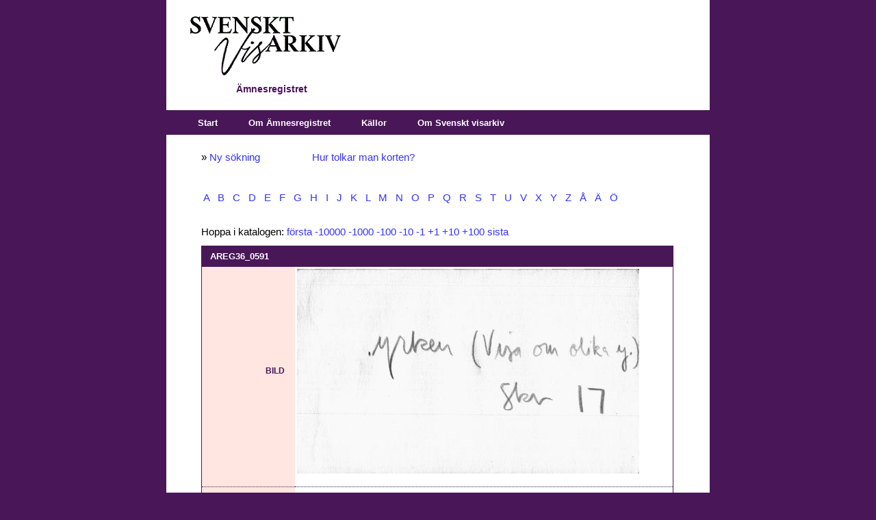

--- FILE ---
content_type: text/css
request_url: https://katalog.visarkiv.se/kort/views/ar/XrefThemes/Theme1/Style/HorizontalMenu.css
body_size: 819
content:
/*The top list*/
.list
{
	background: #491658;
	padding: 9px 0px 5px 0px;
}

#navbar
{
	color: white;
	font-family: Tahoma, Arial, sans-serif;
	font-size: 10pt;
	font-weight: bold;
	padding-left: 46px;
}

#navbar a {
	color: white;
	text-decoration: none;
}

#navbar a:hover {
	color: white;
	text-decoration: underline;
}



/*   Av någon märklig anledning verkar X-ref ha valt att skriva ut olika 
     markup för olika webbläsare. Därför måste man testa i både Safari och
     någon annan webbläsare för att se att resultatet blir ok */

/* Safari */
#navbar span {
	padding-right: 40px;  /* Avstånd mellan menyalternativen */
	display: block;
	float: left;
}

/* Övriga */
#navbar td {
	padding: 0px 14px 0px 0px;  /* Avstånd mellan menyalternativen */
}
